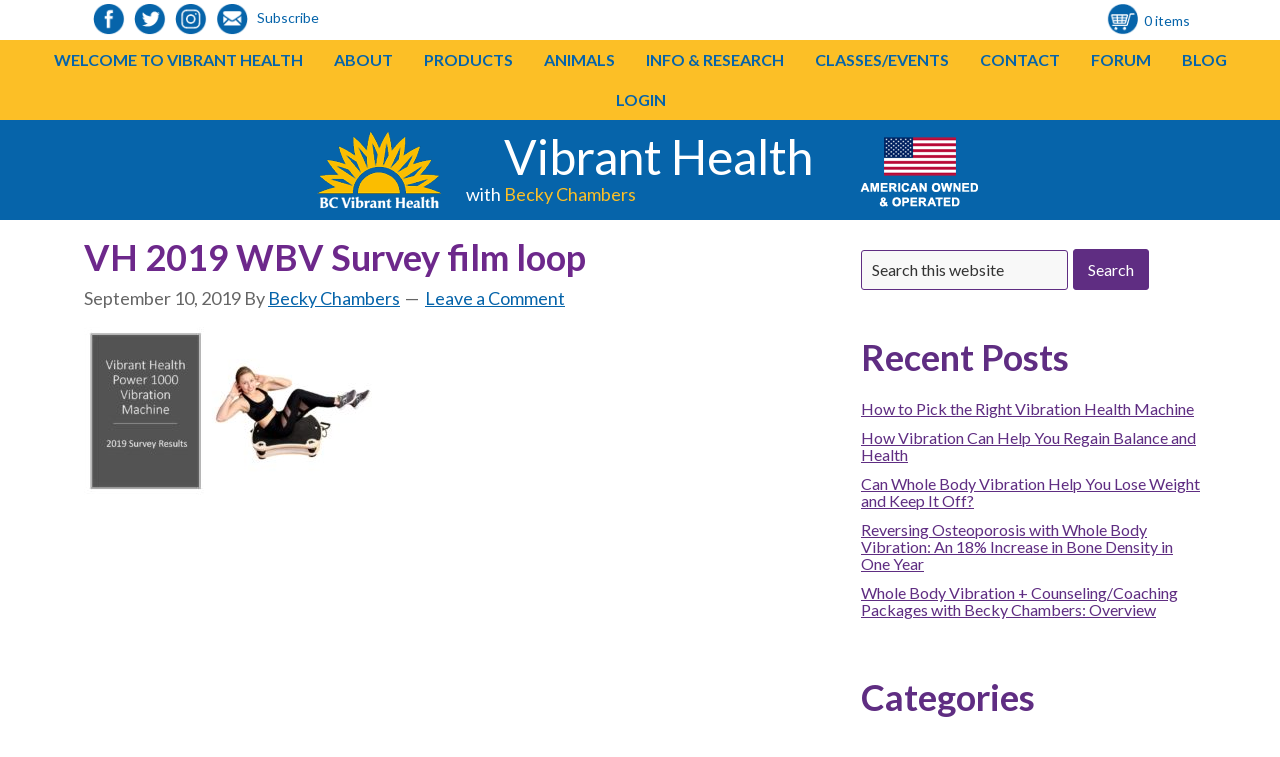

--- FILE ---
content_type: text/html; charset=UTF-8
request_url: https://bcvibranthealth.com/whole-body-vibration/research/vh-2019-wbv-survey-film-loop/
body_size: 22956
content:
<!DOCTYPE html>
<html lang="en-US">
<head >
<meta charset="UTF-8" />
<meta name="viewport" content="width=device-width, initial-scale=1" />
<meta name="viewport" content="width=device-width, initial-scale=1.0" id="dynamik-viewport"/>
<meta name='robots' content='index, follow, max-image-preview:large, max-snippet:-1, max-video-preview:-1' />
<!-- Google Tag Manager for WordPress by gtm4wp.com -->
<script data-cfasync="false" data-pagespeed-no-defer>
var gtm4wp_datalayer_name = "dataLayer";
var dataLayer = dataLayer || [];
</script>
<!-- End Google Tag Manager for WordPress by gtm4wp.com --><script>window._wca = window._wca || [];</script>
<!-- This site is optimized with the Yoast SEO plugin v26.8 - https://yoast.com/product/yoast-seo-wordpress/ -->
<title>VH 2019 WBV Survey film loop - BC Vibrant Health</title>
<link rel="canonical" href="https://bcvibranthealth.com/whole-body-vibration/research/vh-2019-wbv-survey-film-loop/" />
<meta property="og:locale" content="en_US" />
<meta property="og:type" content="article" />
<meta property="og:title" content="VH 2019 WBV Survey film loop - BC Vibrant Health" />
<meta property="og:url" content="https://bcvibranthealth.com/whole-body-vibration/research/vh-2019-wbv-survey-film-loop/" />
<meta property="og:site_name" content="BC Vibrant Health" />
<meta name="twitter:card" content="summary_large_image" />
<script type="application/ld+json" class="yoast-schema-graph">{"@context":"https://schema.org","@graph":[{"@type":"WebPage","@id":"https://bcvibranthealth.com/whole-body-vibration/research/vh-2019-wbv-survey-film-loop/","url":"https://bcvibranthealth.com/whole-body-vibration/research/vh-2019-wbv-survey-film-loop/","name":"VH 2019 WBV Survey film loop - BC Vibrant Health","isPartOf":{"@id":"https://bcvibranthealth.com/#website"},"primaryImageOfPage":{"@id":"https://bcvibranthealth.com/whole-body-vibration/research/vh-2019-wbv-survey-film-loop/#primaryimage"},"image":{"@id":"https://bcvibranthealth.com/whole-body-vibration/research/vh-2019-wbv-survey-film-loop/#primaryimage"},"thumbnailUrl":"https://bcvibranthealth.com/wp-content/uploads/2019/09/VH-2019-WBV-Survey-film-loop-pdf.jpg","datePublished":"2019-09-10T10:03:25+00:00","breadcrumb":{"@id":"https://bcvibranthealth.com/whole-body-vibration/research/vh-2019-wbv-survey-film-loop/#breadcrumb"},"inLanguage":"en-US","potentialAction":[{"@type":"ReadAction","target":["https://bcvibranthealth.com/whole-body-vibration/research/vh-2019-wbv-survey-film-loop/"]}]},{"@type":"ImageObject","inLanguage":"en-US","@id":"https://bcvibranthealth.com/whole-body-vibration/research/vh-2019-wbv-survey-film-loop/#primaryimage","url":"https://bcvibranthealth.com/wp-content/uploads/2019/09/VH-2019-WBV-Survey-film-loop-pdf.jpg","contentUrl":"https://bcvibranthealth.com/wp-content/uploads/2019/09/VH-2019-WBV-Survey-film-loop-pdf.jpg"},{"@type":"BreadcrumbList","@id":"https://bcvibranthealth.com/whole-body-vibration/research/vh-2019-wbv-survey-film-loop/#breadcrumb","itemListElement":[{"@type":"ListItem","position":1,"name":"Home","item":"https://bcvibranthealth.com/"},{"@type":"ListItem","position":2,"name":"Whole Body Vibration","item":"https://bcvibranthealth.com/whole-body-vibration/"},{"@type":"ListItem","position":3,"name":"Research","item":"https://bcvibranthealth.com/whole-body-vibration/research/"},{"@type":"ListItem","position":4,"name":"VH 2019 WBV Survey film loop"}]},{"@type":"WebSite","@id":"https://bcvibranthealth.com/#website","url":"https://bcvibranthealth.com/","name":"BC Vibrant Health","description":"Vibrant Health Easily &amp; Naturally","potentialAction":[{"@type":"SearchAction","target":{"@type":"EntryPoint","urlTemplate":"https://bcvibranthealth.com/?s={search_term_string}"},"query-input":{"@type":"PropertyValueSpecification","valueRequired":true,"valueName":"search_term_string"}}],"inLanguage":"en-US"}]}</script>
<!-- / Yoast SEO plugin. -->
<link rel='dns-prefetch' href='//stats.wp.com' />
<link rel='dns-prefetch' href='//fonts.googleapis.com' />
<link rel='dns-prefetch' href='//v0.wordpress.com' />
<link rel='dns-prefetch' href='//widgets.wp.com' />
<link href='https://fonts.gstatic.com' crossorigin rel='preconnect' />
<link rel="alternate" type="application/rss+xml" title="BC Vibrant Health &raquo; Feed" href="https://bcvibranthealth.com/feed/" />
<link rel="alternate" type="application/rss+xml" title="BC Vibrant Health &raquo; Comments Feed" href="https://bcvibranthealth.com/comments/feed/" />
<link rel="alternate" type="application/rss+xml" title="BC Vibrant Health &raquo; VH 2019 WBV Survey film loop Comments Feed" href="https://bcvibranthealth.com/whole-body-vibration/research/vh-2019-wbv-survey-film-loop/feed/" />
<link rel="alternate" title="oEmbed (JSON)" type="application/json+oembed" href="https://bcvibranthealth.com/wp-json/oembed/1.0/embed?url=https%3A%2F%2Fbcvibranthealth.com%2Fwhole-body-vibration%2Fresearch%2Fvh-2019-wbv-survey-film-loop%2F" />
<link rel="alternate" title="oEmbed (XML)" type="text/xml+oembed" href="https://bcvibranthealth.com/wp-json/oembed/1.0/embed?url=https%3A%2F%2Fbcvibranthealth.com%2Fwhole-body-vibration%2Fresearch%2Fvh-2019-wbv-survey-film-loop%2F&#038;format=xml" />
<link rel="preload" href="https://bcvibranthealth.com/wp-content/plugins/bb-plugin/fonts/fontawesome/5.15.4/webfonts/fa-solid-900.woff2" as="font" type="font/woff2" crossorigin="anonymous">
<style>
.lazyload,
.lazyloading {
max-width: 100%;
}
</style>
<style id='wp-img-auto-sizes-contain-inline-css' type='text/css'>
img:is([sizes=auto i],[sizes^="auto," i]){contain-intrinsic-size:3000px 1500px}
/*# sourceURL=wp-img-auto-sizes-contain-inline-css */
</style>
<!-- <link rel='stylesheet' id='mp-theme-css' href='https://bcvibranthealth.com/wp-content/plugins/memberpress/css/ui/theme.css?ver=1.12.11' type='text/css' media='all' /> -->
<!-- <link rel='stylesheet' id='sbi_styles-css' href='https://bcvibranthealth.com/wp-content/plugins/instagram-feed/css/sbi-styles.min.css?ver=6.10.0' type='text/css' media='all' /> -->
<!-- <link rel='stylesheet' id='dynamik_design_stylesheet-css' href='https://bcvibranthealth.com/wp-content/uploads/dynamik-gen/theme/dynamik.css?ver=1748005723' type='text/css' media='all' /> -->
<!-- <link rel='stylesheet' id='dynamik_custom_stylesheet-css' href='https://bcvibranthealth.com/wp-content/uploads/dynamik-gen/theme/dynamik-custom.css?ver=1748005723' type='text/css' media='all' /> -->
<!-- <link rel='stylesheet' id='font-awesome-5-css' href='https://bcvibranthealth.com/wp-content/plugins/bb-plugin/fonts/fontawesome/5.15.4/css/all.min.css?ver=2.10.0.5' type='text/css' media='all' /> -->
<!-- <link rel='stylesheet' id='font-awesome-css' href='https://bcvibranthealth.com/wp-content/plugins/bb-plugin/fonts/fontawesome/5.15.4/css/v4-shims.min.css?ver=2.10.0.5' type='text/css' media='all' /> -->
<!-- <link rel='stylesheet' id='awsm-ead-public-css' href='https://bcvibranthealth.com/wp-content/plugins/embed-any-document/css/embed-public.min.css?ver=2.7.12' type='text/css' media='all' /> -->
<!-- <link rel='stylesheet' id='cptch_stylesheet-css' href='https://bcvibranthealth.com/wp-content/plugins/captcha-pro/css/front_end_style.css?ver=pro-5.2.7' type='text/css' media='all' /> -->
<!-- <link rel='stylesheet' id='dashicons-css' href='https://bcvibranthealth.com/wp-includes/css/dashicons.min.css?ver=6.9' type='text/css' media='all' /> -->
<!-- <link rel='stylesheet' id='cptch_mobile_style-css' href='https://bcvibranthealth.com/wp-content/plugins/captcha-pro/css/mobile_style.css?ver=pro-5.2.7' type='text/css' media='all' /> -->
<!-- <link rel='stylesheet' id='responsive-lightbox-swipebox-css' href='https://bcvibranthealth.com/wp-content/plugins/responsive-lightbox/assets/swipebox/swipebox.min.css?ver=1.5.2' type='text/css' media='all' /> -->
<!-- <link rel='stylesheet' id='woocommerce-layout-css' href='https://bcvibranthealth.com/wp-content/plugins/woocommerce/assets/css/woocommerce-layout.css?ver=10.4.3' type='text/css' media='all' /> -->
<link rel="stylesheet" type="text/css" href="//bcvibranthealth.com/wp-content/cache/wpfc-minified/kxvniqqu/9jtaf.css" media="all"/>
<style id='woocommerce-layout-inline-css' type='text/css'>
.infinite-scroll .woocommerce-pagination {
display: none;
}
/*# sourceURL=woocommerce-layout-inline-css */
</style>
<!-- <link rel='stylesheet' id='woocommerce-smallscreen-css' href='https://bcvibranthealth.com/wp-content/plugins/woocommerce/assets/css/woocommerce-smallscreen.css?ver=10.4.3' type='text/css' media='only screen and (max-width: 768px)' /> -->
<link rel="stylesheet" type="text/css" href="//bcvibranthealth.com/wp-content/cache/wpfc-minified/md06i0y0/9joyd.css" media="only screen and (max-width: 768px)"/>
<!-- <link rel='stylesheet' id='woocommerce-general-css' href='https://bcvibranthealth.com/wp-content/plugins/woocommerce/assets/css/woocommerce.css?ver=10.4.3' type='text/css' media='all' /> -->
<link rel="stylesheet" type="text/css" href="//bcvibranthealth.com/wp-content/cache/wpfc-minified/6jy9u920/9joyd.css" media="all"/>
<style id='woocommerce-inline-inline-css' type='text/css'>
.woocommerce form .form-row .required { visibility: visible; }
/*# sourceURL=woocommerce-inline-inline-css */
</style>
<!-- <link rel='stylesheet' id='affwp-forms-css' href='https://bcvibranthealth.com/wp-content/plugins/affiliate-wp/assets/css/forms.min.css?ver=2.30.2' type='text/css' media='all' /> -->
<!-- <link rel='stylesheet' id='bbhf-style-css' href='https://bcvibranthealth.com/wp-content/plugins/bb-header-footer/assets/css/bb-header-footer.css?ver=1.2.5' type='text/css' media='all' /> -->
<!-- <link rel='stylesheet' id='fl-builder-layout-3940-css' href='https://bcvibranthealth.com/wp-content/uploads/bb-plugin/cache/3940-layout.css?ver=6095cfbaec2d4c6527a0101553e521f1' type='text/css' media='all' /> -->
<!-- <link rel='stylesheet' id='fl-builder-layout-4069-css' href='https://bcvibranthealth.com/wp-content/uploads/bb-plugin/cache/4069-layout-partial.css?ver=5206fd9060fcbea4cafdf95cbfa637c7' type='text/css' media='all' /> -->
<!-- <link rel='stylesheet' id='jquery-ui-style-css' href='https://bcvibranthealth.com/wp-content/plugins/booster-plus-for-woocommerce/includes/css/jquery-ui.css?ver=1769026698' type='text/css' media='all' /> -->
<!-- <link rel='stylesheet' id='wcj-timepicker-style-css' href='https://bcvibranthealth.com/wp-content/plugins/booster-plus-for-woocommerce/includes/lib/timepicker/jquery.timepicker.min.css?ver=7.5.0' type='text/css' media='all' /> -->
<!-- <link rel='stylesheet' id='if-menu-site-css-css' href='https://bcvibranthealth.com/wp-content/plugins/if-menu/assets/if-menu-site.css?ver=6.9' type='text/css' media='all' /> -->
<link rel="stylesheet" type="text/css" href="//bcvibranthealth.com/wp-content/cache/wpfc-minified/jo966pf3/9joyp.css" media="all"/>
<link rel='stylesheet' id='dynamik_enqueued_google_fonts-css' href='//fonts.googleapis.com/css?family=Lato%3Aital%2Cwght%40%3B0%2C300%3B1%2C300%3B0%2C400%3B1%2C400%3B0%2C700%3B1%2C700%3B0%2C900%3B1%2C900&#038;display=auto&#038;ver=2.6.9.95' type='text/css' media='all' />
<!-- <link rel='stylesheet' id='wpforo-widgets-css' href='https://bcvibranthealth.com/wp-content/plugins/wpforo/themes/2022/widgets.css?ver=2.4.13' type='text/css' media='all' /> -->
<!-- <link rel='stylesheet' id='wpforo-dynamic-style-css' href='https://bcvibranthealth.com/wp-content/uploads/wpforo/assets/colors.css?ver=2.4.13.a5584ad99baa1460b6084468f1b02934' type='text/css' media='all' /> -->
<link rel="stylesheet" type="text/css" href="//bcvibranthealth.com/wp-content/cache/wpfc-minified/mlcrn2wo/9joyd.css" media="all"/>
<link rel='stylesheet' id='fl-builder-google-fonts-72eb64efc25e308fe3127d0ef90a0d16-css' href='//fonts.googleapis.com/css?family=Lato%3A700&#038;ver=6.9' type='text/css' media='all' />
<!--n2css--><!--n2js--><script type="text/javascript" src="https://bcvibranthealth.com/wp-includes/js/jquery/jquery.min.js?ver=3.7.1" id="jquery-core-js"></script>
<script type="text/javascript" src="https://bcvibranthealth.com/wp-includes/js/jquery/jquery-migrate.min.js?ver=3.4.1" id="jquery-migrate-js"></script>
<script type="text/javascript" src="https://bcvibranthealth.com/wp-content/plugins/responsive-lightbox/assets/dompurify/purify.min.js?ver=3.3.1" id="dompurify-js"></script>
<script type="text/javascript" id="responsive-lightbox-sanitizer-js-before">
/* <![CDATA[ */
window.RLG = window.RLG || {}; window.RLG.sanitizeAllowedHosts = ["youtube.com","www.youtube.com","youtu.be","vimeo.com","player.vimeo.com"];
//# sourceURL=responsive-lightbox-sanitizer-js-before
/* ]]> */
</script>
<script type="text/javascript" src="https://bcvibranthealth.com/wp-content/plugins/responsive-lightbox/js/sanitizer.js?ver=2.6.1" id="responsive-lightbox-sanitizer-js"></script>
<script type="text/javascript" src="https://bcvibranthealth.com/wp-content/plugins/responsive-lightbox/assets/swipebox/jquery.swipebox.min.js?ver=1.5.2" id="responsive-lightbox-swipebox-js"></script>
<script type="text/javascript" src="https://bcvibranthealth.com/wp-includes/js/underscore.min.js?ver=1.13.7" id="underscore-js"></script>
<script type="text/javascript" src="https://bcvibranthealth.com/wp-content/plugins/responsive-lightbox/assets/infinitescroll/infinite-scroll.pkgd.min.js?ver=4.0.1" id="responsive-lightbox-infinite-scroll-js"></script>
<script type="text/javascript" id="responsive-lightbox-js-before">
/* <![CDATA[ */
var rlArgs = {"script":"swipebox","selector":"lightbox","customEvents":"","activeGalleries":true,"animation":true,"hideCloseButtonOnMobile":false,"removeBarsOnMobile":false,"hideBars":true,"hideBarsDelay":5000,"videoMaxWidth":1080,"useSVG":true,"loopAtEnd":false,"woocommerce_gallery":false,"ajaxurl":"https:\/\/bcvibranthealth.com\/wp-admin\/admin-ajax.php","nonce":"6fa69403fb","preview":false,"postId":3187,"scriptExtension":false};
//# sourceURL=responsive-lightbox-js-before
/* ]]> */
</script>
<script type="text/javascript" src="https://bcvibranthealth.com/wp-content/plugins/responsive-lightbox/js/front.js?ver=2.6.1" id="responsive-lightbox-js"></script>
<script type="text/javascript" src="//bcvibranthealth.com/wp-content/plugins/revslider/sr6/assets/js/rbtools.min.js?ver=6.7.18" async id="tp-tools-js"></script>
<script type="text/javascript" src="//bcvibranthealth.com/wp-content/plugins/revslider/sr6/assets/js/rs6.min.js?ver=6.7.18" async id="revmin-js"></script>
<script type="text/javascript" src="https://bcvibranthealth.com/wp-content/plugins/woocommerce/assets/js/jquery-blockui/jquery.blockUI.min.js?ver=2.7.0-wc.10.4.3" id="wc-jquery-blockui-js" defer="defer" data-wp-strategy="defer"></script>
<script type="text/javascript" id="wc-add-to-cart-js-extra">
/* <![CDATA[ */
var wc_add_to_cart_params = {"ajax_url":"/wp-admin/admin-ajax.php","wc_ajax_url":"/?wc-ajax=%%endpoint%%","i18n_view_cart":"View cart","cart_url":"https://bcvibranthealth.com/cart/","is_cart":"","cart_redirect_after_add":"no"};
//# sourceURL=wc-add-to-cart-js-extra
/* ]]> */
</script>
<script type="text/javascript" src="https://bcvibranthealth.com/wp-content/plugins/woocommerce/assets/js/frontend/add-to-cart.min.js?ver=10.4.3" id="wc-add-to-cart-js" defer="defer" data-wp-strategy="defer"></script>
<script type="text/javascript" src="https://bcvibranthealth.com/wp-content/plugins/woocommerce/assets/js/js-cookie/js.cookie.min.js?ver=2.1.4-wc.10.4.3" id="wc-js-cookie-js" defer="defer" data-wp-strategy="defer"></script>
<script type="text/javascript" id="woocommerce-js-extra">
/* <![CDATA[ */
var woocommerce_params = {"ajax_url":"/wp-admin/admin-ajax.php","wc_ajax_url":"/?wc-ajax=%%endpoint%%","i18n_password_show":"Show password","i18n_password_hide":"Hide password"};
//# sourceURL=woocommerce-js-extra
/* ]]> */
</script>
<script type="text/javascript" src="https://bcvibranthealth.com/wp-content/plugins/woocommerce/assets/js/frontend/woocommerce.min.js?ver=10.4.3" id="woocommerce-js" defer="defer" data-wp-strategy="defer"></script>
<script type="text/javascript" src="https://bcvibranthealth.com/wp-content/plugins/woocommerce/assets/js/jquery-cookie/jquery.cookie.min.js?ver=1.4.1-wc.10.4.3" id="wc-jquery-cookie-js" data-wp-strategy="defer"></script>
<script type="text/javascript" id="jquery-cookie-js-extra">
/* <![CDATA[ */
var affwp_scripts = {"ajaxurl":"https://bcvibranthealth.com/wp-admin/admin-ajax.php"};
//# sourceURL=jquery-cookie-js-extra
/* ]]> */
</script>
<script type="text/javascript" id="affwp-tracking-js-extra">
/* <![CDATA[ */
var affwp_debug_vars = {"integrations":{"memberpress":"MemberPress","woocommerce":"WooCommerce"},"version":"2.30.2","currency":"USD","ref_cookie":"affwp_ref","visit_cookie":"affwp_ref_visit_id","campaign_cookie":"affwp_campaign"};
//# sourceURL=affwp-tracking-js-extra
/* ]]> */
</script>
<script type="text/javascript" src="https://bcvibranthealth.com/wp-content/plugins/affiliate-wp/assets/js/tracking.min.js?ver=2.30.2" id="affwp-tracking-js"></script>
<script type="text/javascript" src="https://stats.wp.com/s-202604.js" id="woocommerce-analytics-js" defer="defer" data-wp-strategy="defer"></script>
<script type="text/javascript" src="https://bcvibranthealth.com/wp-includes/js/dist/hooks.min.js?ver=dd5603f07f9220ed27f1" id="wp-hooks-js"></script>
<script type="text/javascript" id="wpm-js-extra">
/* <![CDATA[ */
var wpm = {"ajax_url":"https://bcvibranthealth.com/wp-admin/admin-ajax.php","root":"https://bcvibranthealth.com/wp-json/","nonce_wp_rest":"f1e8e5f2f2","nonce_ajax":"d14b9d6a74"};
//# sourceURL=wpm-js-extra
/* ]]> */
</script>
<script type="text/javascript" src="https://bcvibranthealth.com/wp-content/plugins/woocommerce-google-adwords-conversion-tracking-tag/js/public/free/wpm-public.p1.min.js?ver=1.54.1" id="wpm-js"></script>
<link rel="https://api.w.org/" href="https://bcvibranthealth.com/wp-json/" /><link rel="alternate" title="JSON" type="application/json" href="https://bcvibranthealth.com/wp-json/wp/v2/media/3187" /><link rel="EditURI" type="application/rsd+xml" title="RSD" href="https://bcvibranthealth.com/xmlrpc.php?rsd" />
<meta name="generator" content="WordPress 6.9" />
<meta name="generator" content="WooCommerce 10.4.3" />
<link rel='shortlink' href='https://wp.me/a87uda-Pp' />
<script type="text/javascript">
var AFFWP = AFFWP || {};
AFFWP.referral_var = 'ref';
AFFWP.expiration = 30;
AFFWP.debug = 0;
AFFWP.referral_credit_last = 1;
</script>
<link rel="stylesheet" href="https://use.fontawesome.com/releases/v5.8.1/css/all.css" integrity="sha384-50oBUHEmvpQ+1lW4y57PTFmhCaXp0ML5d60M1M7uH2+nqUivzIebhndOJK28anvf" crossorigin="anonymous">	<style>img#wpstats{display:none}</style>
<!-- Google Tag Manager for WordPress by gtm4wp.com -->
<!-- GTM Container placement set to footer -->
<script data-cfasync="false" data-pagespeed-no-defer>
var dataLayer_content = {"pagePostType":"attachment","pagePostType2":"single-attachment","pagePostAuthor":"Becky Chambers"};
dataLayer.push( dataLayer_content );
</script>
<script data-cfasync="false" data-pagespeed-no-defer>
(function(w,d,s,l,i){w[l]=w[l]||[];w[l].push({'gtm.start':
new Date().getTime(),event:'gtm.js'});var f=d.getElementsByTagName(s)[0],
j=d.createElement(s),dl=l!='dataLayer'?'&l='+l:'';j.async=true;j.src=
'//www.googletagmanager.com/gtm.js?id='+i+dl;f.parentNode.insertBefore(j,f);
})(window,document,'script','dataLayer','GTM-WTFJJ4B');
</script>
<!-- End Google Tag Manager for WordPress by gtm4wp.com -->		<script>
document.documentElement.className = document.documentElement.className.replace('no-js', 'js');
</script>
<style>
.no-js img.lazyload {
display: none;
}
figure.wp-block-image img.lazyloading {
min-width: 150px;
}
.lazyload,
.lazyloading {
--smush-placeholder-width: 100px;
--smush-placeholder-aspect-ratio: 1/1;
width: var(--smush-image-width, var(--smush-placeholder-width)) !important;
aspect-ratio: var(--smush-image-aspect-ratio, var(--smush-placeholder-aspect-ratio)) !important;
}
.lazyload, .lazyloading {
opacity: 0;
}
.lazyloaded {
opacity: 1;
transition: opacity 400ms;
transition-delay: 0ms;
}
</style>
<link rel="icon" href="https://bcvibranthealth.com/wp-content/uploads/dynamik-gen/theme/images/favicon.png" />
<meta name="google-site-verification" content="oVSEznP7K6wEMJuQT7dL8Hv5lV-DrLXLB6BvjjtR5xQ" />
<!-- Global site tag (gtag.js) - Google Analytics -->
<script async src="https://www.googletagmanager.com/gtag/js?id=UA-144551205-1"></script>
<script>
window.dataLayer = window.dataLayer || [];
function gtag(){dataLayer.push(arguments);}
gtag('js', new Date());
gtag('config', 'UA-144551205-1');
</script>	<noscript><style>.woocommerce-product-gallery{ opacity: 1 !important; }</style></noscript>
<!-- START Pixel Manager for WooCommerce -->
<script>
window.wpmDataLayer = window.wpmDataLayer || {};
window.wpmDataLayer = Object.assign(window.wpmDataLayer, {"cart":{},"cart_item_keys":{},"version":{"number":"1.54.1","pro":false,"eligible_for_updates":false,"distro":"fms","beta":false,"show":true},"pixels":{"google":{"linker":{"settings":null},"user_id":false,"ads":{"conversion_ids":{"AW-396533386":"EOUzCMOvwv4BEIq9ir0B"},"dynamic_remarketing":{"status":true,"id_type":"post_id","send_events_with_parent_ids":true},"google_business_vertical":"retail","phone_conversion_number":"","phone_conversion_label":""},"tag_id":"AW-396533386","tag_id_suppressed":[],"tag_gateway":{"measurement_path":""},"tcf_support":false,"consent_mode":{"is_active":false,"wait_for_update":500,"ads_data_redaction":false,"url_passthrough":true}}},"shop":{"list_name":"Page | VH 2019 WBV Survey film loop","list_id":"page_vh-2019-wbv-survey-film-loop","page_type":"page","currency":"USD","selectors":{"addToCart":[],"beginCheckout":[]},"order_duplication_prevention":true,"view_item_list_trigger":{"test_mode":false,"background_color":"green","opacity":0.5,"repeat":true,"timeout":1000,"threshold":0.8000000000000000444089209850062616169452667236328125},"variations_output":true,"session_active":false},"page":{"id":3187,"title":"VH 2019 WBV Survey film loop","type":"attachment","categories":[],"parent":{"id":215,"title":"Research","type":"page","categories":[]}},"general":{"user_logged_in":false,"scroll_tracking_thresholds":[],"page_id":3187,"exclude_domains":[],"server_2_server":{"active":false,"user_agent_exclude_patterns":[],"ip_exclude_list":[],"pageview_event_s2s":{"is_active":false,"pixels":[]}},"consent_management":{"explicit_consent":false},"lazy_load_pmw":false,"chunk_base_path":"https://bcvibranthealth.com/wp-content/plugins/woocommerce-google-adwords-conversion-tracking-tag/js/public/free/","modules":{"load_deprecated_functions":true}}});
</script>
<!-- END Pixel Manager for WooCommerce -->
<style type="text/css" id="branda-admin-bar-logo">
body #wpadminbar #wp-admin-bar-wp-logo > .ab-item {
background-image: url(https://bcvibranthealth.com/wp-content/uploads/2019/09/VH-2019-WBV-Survey-film-loop-pdf-150x84.jpg);
background-repeat: no-repeat;
background-position: 50%;
background-size: 80%;
}
body #wpadminbar #wp-admin-bar-wp-logo > .ab-item .ab-icon:before {
content: " ";
}
</style>
<meta name="generator" content="Powered by Slider Revolution 6.7.18 - responsive, Mobile-Friendly Slider Plugin for WordPress with comfortable drag and drop interface." />
<script>function setREVStartSize(e){
//window.requestAnimationFrame(function() {
window.RSIW = window.RSIW===undefined ? window.innerWidth : window.RSIW;
window.RSIH = window.RSIH===undefined ? window.innerHeight : window.RSIH;
try {
var pw = document.getElementById(e.c).parentNode.offsetWidth,
newh;
pw = pw===0 || isNaN(pw) || (e.l=="fullwidth" || e.layout=="fullwidth") ? window.RSIW : pw;
e.tabw = e.tabw===undefined ? 0 : parseInt(e.tabw);
e.thumbw = e.thumbw===undefined ? 0 : parseInt(e.thumbw);
e.tabh = e.tabh===undefined ? 0 : parseInt(e.tabh);
e.thumbh = e.thumbh===undefined ? 0 : parseInt(e.thumbh);
e.tabhide = e.tabhide===undefined ? 0 : parseInt(e.tabhide);
e.thumbhide = e.thumbhide===undefined ? 0 : parseInt(e.thumbhide);
e.mh = e.mh===undefined || e.mh=="" || e.mh==="auto" ? 0 : parseInt(e.mh,0);
if(e.layout==="fullscreen" || e.l==="fullscreen")
newh = Math.max(e.mh,window.RSIH);
else{
e.gw = Array.isArray(e.gw) ? e.gw : [e.gw];
for (var i in e.rl) if (e.gw[i]===undefined || e.gw[i]===0) e.gw[i] = e.gw[i-1];
e.gh = e.el===undefined || e.el==="" || (Array.isArray(e.el) && e.el.length==0)? e.gh : e.el;
e.gh = Array.isArray(e.gh) ? e.gh : [e.gh];
for (var i in e.rl) if (e.gh[i]===undefined || e.gh[i]===0) e.gh[i] = e.gh[i-1];
var nl = new Array(e.rl.length),
ix = 0,
sl;
e.tabw = e.tabhide>=pw ? 0 : e.tabw;
e.thumbw = e.thumbhide>=pw ? 0 : e.thumbw;
e.tabh = e.tabhide>=pw ? 0 : e.tabh;
e.thumbh = e.thumbhide>=pw ? 0 : e.thumbh;
for (var i in e.rl) nl[i] = e.rl[i]<window.RSIW ? 0 : e.rl[i];
sl = nl[0];
for (var i in nl) if (sl>nl[i] && nl[i]>0) { sl = nl[i]; ix=i;}
var m = pw>(e.gw[ix]+e.tabw+e.thumbw) ? 1 : (pw-(e.tabw+e.thumbw)) / (e.gw[ix]);
newh =  (e.gh[ix] * m) + (e.tabh + e.thumbh);
}
var el = document.getElementById(e.c);
if (el!==null && el) el.style.height = newh+"px";
el = document.getElementById(e.c+"_wrapper");
if (el!==null && el) {
el.style.height = newh+"px";
el.style.display = "block";
}
} catch(e){
console.log("Failure at Presize of Slider:" + e)
}
//});
};</script>
<style type="text/css" id="wp-custom-css">
.rpscw-col {width: 100% !important; float: none !important;}
.rpscw-recentposts {border: none !important; text-align: left;}
.rpscw-sidept a {text-align:left !important; margin-bottom: 0 !important;
text-transform: none !important;
line-height: 1.8em !important;
margin-top: 0 !important;
}
.rpscw-sidebar .rpscw-recentpostwrap {
display:block !important;
}
a.no_underline {
text-decoration: none !important;
}
span.special-highlight {
color: #D4721B !important;
}
.equal-height-box h3 {
min-height: 80px;
vertical-align: middle;
}
a:focus {
outline: none;
}		</style>
<!-- <link rel='stylesheet' id='wc-blocks-style-css' href='https://bcvibranthealth.com/wp-content/plugins/woocommerce/assets/client/blocks/wc-blocks.css?ver=wc-10.4.3' type='text/css' media='all' /> -->
<!-- <link rel='stylesheet' id='rs-plugin-settings-css' href='//bcvibranthealth.com/wp-content/plugins/revslider/sr6/assets/css/rs6.css?ver=6.7.18' type='text/css' media='all' /> -->
<link rel="stylesheet" type="text/css" href="//bcvibranthealth.com/wp-content/cache/wpfc-minified/fes7ayuw/9joyd.css" media="all"/>
<style id='rs-plugin-settings-inline-css' type='text/css'>
#rs-demo-id {}
/*# sourceURL=rs-plugin-settings-inline-css */
</style>
</head>
<body class="attachment wp-singular attachment-template-default attachmentid-3187 attachment-pdf wp-theme-genesis wp-child-theme-dynamik-gen theme-genesis fl-builder-2-10-0-5 fl-no-js woocommerce-no-js dhf-header dhf-footer dhf-template-genesis dhf-stylesheet-dynamik-gen metaslider-plugin header-image header-full-width content-sidebar genesis-breadcrumbs-hidden linux safari  feature-top-outside site-fluid override wpf-default wpft- wpf-guest wpfu-group-4 wpf-theme-2022 wpf-is_standalone-0 wpf-boardid-0 is_wpforo_page-0 is_wpforo_url-0 is_wpforo_shortcode_page-0"><div class="site-container"><header class="site-header"><div class="wrap"><div class="fl-builder-content fl-builder-content-3940 fl-builder-template fl-builder-layout-template fl-builder-global-templates-locked" data-post-id="3940" itemscope="itemscope" data-type="header" itemtype="http://schema.org/WPHeader"><div class="fl-row fl-row-full-width fl-row-bg-color fl-node-5eb6187b5021b fl-row-custom-height fl-row-align-center header-top" data-node="5eb6187b5021b">
<div class="fl-row-content-wrap">
<div class="fl-row-content fl-row-fixed-width fl-node-content">
<div class="fl-col-group fl-node-5eb6187b56c31" data-node="5eb6187b56c31">
<div class="fl-col fl-node-5eb6187b56d40 fl-col-bg-color fl-col-has-cols" data-node="5eb6187b56d40">
<div class="fl-col-content fl-node-content">
<div class="fl-col-group fl-node-5eb618d96c2a1 fl-col-group-nested fl-col-group-equal-height fl-col-group-align-center fl-col-group-custom-width" data-node="5eb618d96c2a1">
<div class="fl-col fl-node-5eb618d96c323 fl-col-bg-color fl-col-small fl-col-small-custom-width" data-node="5eb618d96c323">
<div class="fl-col-content fl-node-content"><div id="top-bar-icons" class="fl-module fl-module-html fl-node-5f0edda2d89cf" data-node="5f0edda2d89cf">
<div class="fl-module-content fl-node-content">
<div class="fl-html">
<div class="social-icon-group">
<span class="social-icon">
<a href="https://www.facebook.com/bcvibranthealth" target="_blank" aria-label="link to https://www.facebook.com/bcvibranthealth" rel="noopener">
<img decoding="async" data-src="https://bcvibranthealth.com/wp-content/uploads/2020/07/BCVH-WEB-ICONS-01.png" style="--smush-placeholder-width: 35px; --smush-placeholder-aspect-ratio: 35/35;width:32px;" src="[data-uri]" class="lazyload" />
</a>
</span>
<span class="social-icon">
<a href="https://twitter.com/BeckyChambers22" target="_blank" aria-label="link to https://twitter.com/BeckyChambers22" rel="noopener">
<img decoding="async" data-src="https://bcvibranthealth.com/wp-content/uploads/2020/07/BCVH-WEB-ICONS-02.png" style="--smush-placeholder-width: 35px; --smush-placeholder-aspect-ratio: 35/35;width:32px;" src="[data-uri]" class="lazyload" />
</a>
</span>
<span class="social-icon">
<a href="https://www.instagram.com/bcvibranthealth/" target="_blank" aria-label="link to https://www.instagram.com/bcvibranthealth/" rel="noopener">
<img decoding="async" data-src="https://bcvibranthealth.com/wp-content/uploads/2020/07/BCVH-WEB-ICONS-03.png" style="--smush-placeholder-width: 35px; --smush-placeholder-aspect-ratio: 35/35;width:32px;" src="[data-uri]" class="lazyload" />
</a>
</span>
<span class="social-icon">
<a href="https://visitor.r20.constantcontact.com/d.jsp?llr=o48vmkeab&amp;p=oi&amp;m=1104155439086" target="_blank" aria-label="link to https://visitor.r20.constantcontact.com/d.jsp?llr=o48vmkeab&amp;p=oi&amp;m=1104155439086" rel="noopener">
<img decoding="async" data-src="https://bcvibranthealth.com/wp-content/uploads/2020/07/BCVH-WEB-ICONS-05.png" style="--smush-placeholder-width: 35px; --smush-placeholder-aspect-ratio: 35/35;width:32px;" src="[data-uri]" class="lazyload" />
</a>
</span>
<span class="social-icon">
<a href="https://visitor.r20.constantcontact.com/d.jsp?llr=o48vmkeab&amp;p=oi&amp;m=1104155439086" target="_blank" aria-label="link to https://visitor.r20.constantcontact.com/d.jsp?llr=o48vmkeab&amp;p=oi&amp;m=1104155439086" rel="noopener">
<span class="top-span">Subscribe</span>
</a>
</span>
</div></div>
</div>
</div>
</div>
</div>
<div class="fl-col fl-node-5f29e29649079 fl-col-bg-color fl-col-small fl-col-small-custom-width" data-node="5f29e29649079">
<div class="fl-col-content fl-node-content"></div>
</div>
<div class="fl-col fl-node-5eb618d96c327 fl-col-bg-color fl-col-small fl-col-small-custom-width" data-node="5eb618d96c327">
<div class="fl-col-content fl-node-content"><div id="top-bar-cart" class="fl-module fl-module-html fl-node-5f10f1232e1bc" data-node="5f10f1232e1bc">
<div class="fl-module-content fl-node-content">
<div class="fl-html">
<div><a href="https://bcvibranthealth.com/cart/"><img decoding="async" data-src="https://bcvibranthealth.com/wp-content/uploads/2020/07/BCVH-WEB-ICONS-04.png" style="--smush-placeholder-width: 35px; --smush-placeholder-aspect-ratio: 35/35;width:32px;" src="[data-uri]" class="lazyload" /></a><a class="cart-contents" href="https://bcvibranthealth.com/cart/" title="View your shopping cart"><span>0 items</span></a></div></div>
</div>
</div>
</div>
</div>
</div>
</div>
</div>
</div>
</div>
</div>
</div>
<div class="fl-row fl-row-full-width fl-row-bg-color fl-node-5eb61646c0b85 fl-row-custom-height fl-row-align-center" data-node="5eb61646c0b85">
<div class="fl-row-content-wrap">
<div class="fl-row-content fl-row-full-width fl-node-content">
<div class="fl-col-group fl-node-5eb61646c6c3e" data-node="5eb61646c6c3e">
<div class="fl-col fl-node-5eb61646c6d46 fl-col-bg-color" data-node="5eb61646c6d46">
<div class="fl-col-content fl-node-content"><div class="fl-module fl-module-menu fl-node-5eb6169ce6835 bv-main-menu" data-node="5eb6169ce6835">
<div class="fl-module-content fl-node-content">
<div class="fl-menu fl-menu-responsive-toggle-mobile">
<button class="fl-menu-mobile-toggle hamburger fl-content-ui-button" aria-haspopup="menu" aria-label="Menu"><span class="fl-menu-icon svg-container"><svg version="1.1" class="hamburger-menu" xmlns="http://www.w3.org/2000/svg" xmlns:xlink="http://www.w3.org/1999/xlink" viewBox="0 0 512 512">
<rect class="fl-hamburger-menu-top" width="512" height="102"/>
<rect class="fl-hamburger-menu-middle" y="205" width="512" height="102"/>
<rect class="fl-hamburger-menu-bottom" y="410" width="512" height="102"/>
</svg>
</span></button>	<div class="fl-clear"></div>
<nav role="navigation" aria-label="Menu" itemscope="itemscope" itemtype="https://schema.org/SiteNavigationElement"><ul id="menu-short-menu" class="menu fl-menu-horizontal fl-toggle-arrows"><li id="menu-item-3997" class="menu-item menu-item-type-post_type menu-item-object-page menu-item-home"><a role="menuitem" href="https://bcvibranthealth.com/">Welcome to Vibrant Health</a></li><li id="menu-item-4696" class="menu-item menu-item-type-post_type menu-item-object-page"><a role="menuitem" href="https://bcvibranthealth.com/about/">About</a></li><li id="menu-item-3999" class="menu-item menu-item-type-post_type menu-item-object-page menu-item-has-children fl-has-submenu"><div class="fl-has-submenu-container"><a role="menuitem" href="https://bcvibranthealth.com/products/">Products</a><span role="button" tabindex="0" role="menuitem" aria-label="Products submenu toggle" aria-haspopup="menu" aria-expanded="false" aria-controls="sub-menu-3999" class="fl-menu-toggle fl-content-ui-button"></span></div><ul id="sub-menu-3999" class="sub-menu" role="menu">	<li id="menu-item-4330" class="menu-item menu-item-type-custom menu-item-object-custom"><a role="menuitem" href="https://bcvibranthealth.com/products/#wbv-machines">Machines</a></li>	<li id="menu-item-4338" class="menu-item menu-item-type-custom menu-item-object-custom"><a role="menuitem" href="https://bcvibranthealth.com/products/#deluxe-packages">Deluxe Packages</a></li>	<li id="menu-item-4144" class="menu-item menu-item-type-custom menu-item-object-custom"><a role="menuitem" href="https://bcvibranthealth.com/products/#books">Books</a></li>	<li id="menu-item-4143" class="menu-item menu-item-type-custom menu-item-object-custom"><a role="menuitem" href="https://bcvibranthealth.com/products/#wbv-excercise-poster">Exercise Poster</a></li>	<li id="menu-item-4353" class="menu-item menu-item-type-custom menu-item-object-custom"><a role="menuitem" href="https://bcvibranthealth.com/products/#coaching-counseling">Coaching &#038; Counseling</a></li></ul></li><li id="menu-item-8956" class="menu-item menu-item-type-custom menu-item-object-custom menu-item-has-children fl-has-submenu"><div class="fl-has-submenu-container"><a role="menuitem" href="#">Animals</a><span role="button" tabindex="0" role="menuitem" aria-label="Animals submenu toggle" aria-haspopup="menu" aria-expanded="false" aria-controls="sub-menu-8956" class="fl-menu-toggle fl-content-ui-button"></span></div><ul id="sub-menu-8956" class="sub-menu" role="menu">	<li id="menu-item-8957" class="menu-item menu-item-type-post_type menu-item-object-page"><a role="menuitem" href="https://bcvibranthealth.com/animal-healing/">Animal Healing</a></li>	<li id="menu-item-8959" class="menu-item menu-item-type-post_type menu-item-object-product"><a role="menuitem" href="https://bcvibranthealth.com/product/single-guidance-coaching-sessions-for-animals/">Animal Healing Sessions</a></li>	<li id="menu-item-8958" class="menu-item menu-item-type-post_type menu-item-object-page"><a role="menuitem" href="https://bcvibranthealth.com/products/equivibe/">EquiVibe Plates</a></li>	<li id="menu-item-8960" class="menu-item menu-item-type-custom menu-item-object-custom"><a role="menuitem" target="_blank" href="https://bcvibranthealth.com/product/energy-healing-for-pets/">Book</a></li></ul></li><li id="menu-item-4062" class="mega-menu-remove menu-item menu-item-type-post_type menu-item-object-page menu-item-has-children fl-has-submenu"><div class="fl-has-submenu-container"><a role="menuitem" href="https://bcvibranthealth.com/info-and-research/">Info &#038; Research</a><span role="button" tabindex="0" role="menuitem" aria-label="Info &amp; Research submenu toggle" aria-haspopup="menu" aria-expanded="false" aria-controls="sub-menu-4062" class="fl-menu-toggle fl-content-ui-button"></span></div><ul id="sub-menu-4062" class="sub-menu" role="menu">	<li id="menu-item-4362" class="menu-item menu-item-type-custom menu-item-object-custom"><a role="menuitem" href="https://bcvibranthealth.com/comparing-machines-detail/">Comparing Machines</a></li>	<li id="menu-item-4201" class="menu-item menu-item-type-custom menu-item-object-custom menu-item-has-children fl-has-submenu"><div class="fl-has-submenu-container"><a role="menuitem" href="https://bcvibranthealth.com/info-and-research/#wbv-benefits">WBV Benefits</a><span role="button" tabindex="0" role="menuitem" aria-label="WBV Benefits submenu toggle" aria-haspopup="menu" aria-expanded="false" aria-controls="sub-menu-4201" class="fl-menu-toggle fl-content-ui-button"></span></div>	<ul id="sub-menu-4201" class="sub-menu" role="menu">		<li id="menu-item-5362" class="menu-item menu-item-type-post_type menu-item-object-page"><a role="menuitem" href="https://bcvibranthealth.com/testimonials/">Testimonials</a></li>		<li id="menu-item-4179" class="menu-item menu-item-type-post_type menu-item-object-page"><a role="menuitem" href="https://bcvibranthealth.com/whole-body-vibration/bone-density/">Bone Density</a></li>		<li id="menu-item-4360" class="menu-item menu-item-type-post_type menu-item-object-page"><a role="menuitem" href="https://bcvibranthealth.com/whole-body-vibration/weight-loss/">Weight Loss</a></li>		<li id="menu-item-4189" class="menu-item menu-item-type-post_type menu-item-object-page"><a role="menuitem" href="https://bcvibranthealth.com/whole-body-vibration/muscle-strength-and-flexibility/">Muscle Strength &#038; Flexibility</a></li>		<li id="menu-item-4177" class="menu-item menu-item-type-post_type menu-item-object-page"><a role="menuitem" href="https://bcvibranthealth.com/whole-body-vibration/anti-aging-and-hormonal-effects/">Anti-aging</a></li>		<li id="menu-item-4188" class="menu-item menu-item-type-post_type menu-item-object-page"><a role="menuitem" href="https://bcvibranthealth.com/whole-body-vibration/mood-and-energy-levels/">Mood &#038; Energy</a></li>		<li id="menu-item-4361" class="menu-item menu-item-type-post_type menu-item-object-page"><a role="menuitem" href="https://bcvibranthealth.com/wellness/">Wellness</a></li>		<li id="menu-item-4762" class="menu-item menu-item-type-post_type menu-item-object-page"><a role="menuitem" href="https://bcvibranthealth.com/whole-body-vibration/physical-therapy-medical-rehabilitation/">Pain Relief, Physical Therapy, &#038; Medical Rehabilitation</a></li></ul></li>	<li id="menu-item-4363" class="menu-item menu-item-type-custom menu-item-object-custom menu-item-has-children fl-has-submenu"><div class="fl-has-submenu-container"><a role="menuitem" href="https://bcvibranthealth.com/info-and-research/#research-and-uses">Research &#038; Uses</a><span role="button" tabindex="0" role="menuitem" aria-label="Research &amp; Uses submenu toggle" aria-haspopup="menu" aria-expanded="false" aria-controls="sub-menu-4363" class="fl-menu-toggle fl-content-ui-button"></span></div>	<ul id="sub-menu-4363" class="sub-menu" role="menu">		<li id="menu-item-4178" class="menu-item menu-item-type-post_type menu-item-object-page"><a role="menuitem" href="https://bcvibranthealth.com/whole-body-vibration/background-and-history/">Background &#038; History</a></li>		<li id="menu-item-4191" class="menu-item menu-item-type-post_type menu-item-object-page"><a role="menuitem" href="https://bcvibranthealth.com/whole-body-vibration/research/">Research</a></li>		<li id="menu-item-4181" class="menu-item menu-item-type-post_type menu-item-object-page"><a role="menuitem" href="https://bcvibranthealth.com/whole-body-vibration/corporate-applications/">Corporate Applications</a></li>		<li id="menu-item-4763" class="menu-item menu-item-type-post_type menu-item-object-page"><a role="menuitem" href="https://bcvibranthealth.com/whole-body-vibration/whole-body-vibration-users/">Whole Body Vibration Users</a></li></ul></li>	<li id="menu-item-4192" class="menu-item menu-item-type-custom menu-item-object-custom"><a role="menuitem" href="https://bcvibranthealth.com/info-and-research/#instructional-videos">Videos</a></li>	<li id="menu-item-5371" class="menu-item menu-item-type-custom menu-item-object-custom"><a role="menuitem" target="_blank" href="https://bcvibranthealth.com/wp-content/uploads/2020/09/2020-updated-2019-VH-SURVEY-SUMMARY.pdf">Vibrant Health Survey</a></li>	<li id="menu-item-4180" class="menu-item menu-item-type-post_type menu-item-object-page"><a role="menuitem" href="https://bcvibranthealth.com/info-and-research/contraindications/">Contraindications</a></li></ul></li><li id="menu-item-3711" class="menu-item menu-item-type-post_type menu-item-object-page menu-item-has-children fl-has-submenu"><div class="fl-has-submenu-container"><a role="menuitem" href="https://bcvibranthealth.com/news-and-events/">Classes/Events</a><span role="button" tabindex="0" role="menuitem" aria-label="Classes/Events submenu toggle" aria-haspopup="menu" aria-expanded="false" aria-controls="sub-menu-3711" class="fl-menu-toggle fl-content-ui-button"></span></div><ul id="sub-menu-3711" class="sub-menu" role="menu">	<li id="menu-item-6854" class="menu-item menu-item-type-post_type menu-item-object-page"><a role="menuitem" href="https://bcvibranthealth.com/classes-2/">Classes</a></li>	<li id="menu-item-6994" class="menu-item menu-item-type-post_type menu-item-object-page"><a role="menuitem" href="https://bcvibranthealth.com/beckys-zoom-club-video-replays/">Zoom Class Video Replays</a></li>	<li id="menu-item-8220" class="menu-item menu-item-type-post_type menu-item-object-page"><a role="menuitem" href="https://bcvibranthealth.com/news/">News</a></li></ul></li><li id="menu-item-3709" class="menu-item menu-item-type-post_type menu-item-object-page menu-item-has-children fl-has-submenu"><div class="fl-has-submenu-container"><a role="menuitem" href="https://bcvibranthealth.com/contact/">Contact</a><span role="button" tabindex="0" role="menuitem" aria-label="Contact submenu toggle" aria-haspopup="menu" aria-expanded="false" aria-controls="sub-menu-3709" class="fl-menu-toggle fl-content-ui-button"></span></div><ul id="sub-menu-3709" class="sub-menu" role="menu">	<li id="menu-item-4357" class="menu-item menu-item-type-custom menu-item-object-custom"><a role="menuitem" href="https://bcvibranthealth.com/contact/#contact-us">Contact US</a></li>	<li id="menu-item-4359" class="menu-item menu-item-type-custom menu-item-object-custom"><a role="menuitem" href="https://bcvibranthealth.com/contact/#affiliates">Affiliates</a></li>	<li id="menu-item-5433" class="menu-item menu-item-type-post_type menu-item-object-page"><a role="menuitem" href="https://bcvibranthealth.com/affiliate-area/">Affiliate Area</a></li></ul></li><li id="menu-item-3710" class="mega-menu custom-mega-menu menu-item menu-item-type-post_type menu-item-object-page"><a role="menuitem" href="https://bcvibranthealth.com/community/">Forum</a></li><li id="menu-item-4037" class="menu-item menu-item-type-post_type menu-item-object-page"><a role="menuitem" href="https://bcvibranthealth.com/blog/">Blog</a></li><li id="menu-item-7008" class="menu-item menu-item-type-post_type menu-item-object-page"><a role="menuitem" href="https://bcvibranthealth.com/login/">Login</a></li></ul></nav></div>
</div>
</div>
</div>
</div>
</div>
</div>
</div>
</div>
<div id="header-banner" class="fl-row fl-row-full-width fl-row-bg-color fl-node-5f1f5060bfa39 fl-row-custom-height fl-row-align-center" data-node="5f1f5060bfa39">
<div class="fl-row-content-wrap">
<div class="fl-row-content fl-row-fixed-width fl-node-content">
<div class="fl-col-group fl-node-5f1f5060c4a04 fl-col-group-equal-height fl-col-group-align-center" data-node="5f1f5060c4a04">
<div class="fl-col fl-node-5f1f5060c4ac2 fl-col-bg-color fl-col-small" data-node="5f1f5060c4ac2">
<div class="fl-col-content fl-node-content"><div class="fl-module fl-module-photo fl-node-5f1f50b75516c" data-node="5f1f50b75516c">
<div class="fl-module-content fl-node-content">
<div role="figure" class="fl-photo fl-photo-align-center" itemscope itemtype="https://schema.org/ImageObject">
<div class="fl-photo-content fl-photo-img-png">
<a href="https://bcvibranthealth.com/" target="_self" itemprop="url">
<img decoding="async" class="fl-photo-img wp-image-4687 size-full lazyload" data-src="https://bcvibranthealth.com/wp-content/uploads/2020/05/bcvibranthealth-logo.png" alt="bcvibranthealth-logo" height="80" width="128" title="bcvibranthealth-logo"  itemprop="image" src="[data-uri]" style="--smush-placeholder-width: 128px; --smush-placeholder-aspect-ratio: 128/80;" />
</a>
</div>
</div>
</div>
</div>
</div>
</div>
<div class="fl-col fl-node-5f1f5060c4ac6 fl-col-bg-color" data-node="5f1f5060c4ac6">
<div class="fl-col-content fl-node-content"><div class="fl-module fl-module-heading fl-node-5f1f51b267040" data-node="5f1f51b267040">
<div class="fl-module-content fl-node-content">
<h1 class="fl-heading">
<span class="fl-heading-text">Vibrant Health</span>
</h1>
</div>
</div>
<div class="fl-module fl-module-rich-text fl-node-5f1f525a515c6" data-node="5f1f525a515c6">
<div class="fl-module-content fl-node-content">
<div class="fl-rich-text">
<p>with <span class="orange">Becky Chambers</span></p>
</div>
</div>
</div>
</div>
</div>
<div class="fl-col fl-node-rz48gvnsot2k fl-col-bg-color fl-col-small" data-node="rz48gvnsot2k">
<div class="fl-col-content fl-node-content"><div role="figure" class="fl-module fl-module-photo fl-photo fl-photo-align-center fl-node-rlkqiaxu3zvt" data-node="rlkqiaxu3zvt" itemscope itemtype="https://schema.org/ImageObject">
<div class="fl-photo-content fl-photo-img-png">
<img decoding="async" class="fl-photo-img wp-image-9288 size-full lazyload" data-src="https://bcvibranthealth.com/wp-content/uploads/2025/10/american-owned-and-operated.png" alt="American Flag and white text" height="80" width="130" title="american-owned-and-operated" itemprop="image" src="[data-uri]" style="--smush-placeholder-width: 130px; --smush-placeholder-aspect-ratio: 130/80;" />
</div>
</div>
</div>
</div>
</div>
</div>
</div>
</div>
</div></div></header><div class="site-inner"><div class="content-sidebar-wrap"><main class="content"><article class="post-3187 attachment type-attachment status-inherit entry override" aria-label="VH 2019 WBV Survey film loop"><header class="entry-header"><h1 class="entry-title">VH 2019 WBV Survey film loop</h1>
<p class="entry-meta"><time class="entry-time">September 10, 2019</time> By <span class="entry-author"><a href="https://bcvibranthealth.com/author/becky/" class="entry-author-link" rel="author"><span class="entry-author-name">Becky Chambers</span></a></span> <span class="entry-comments-link"><a href="https://bcvibranthealth.com/whole-body-vibration/research/vh-2019-wbv-survey-film-loop/#respond">Leave a Comment</a></span> </p></header><div class="entry-content"><p class="attachment"><a href='https://bcvibranthealth.com/wp-content/uploads/2019/09/VH-2019-WBV-Survey-film-loop-.pdf'><img decoding="async" width="300" height="169" data-src="https://bcvibranthealth.com/wp-content/uploads/2019/09/VH-2019-WBV-Survey-film-loop-pdf-300x169.jpg" class="attachment-medium size-medium lazyload" alt="" src="[data-uri]" style="--smush-placeholder-width: 300px; --smush-placeholder-aspect-ratio: 300/169;" /></a></p>
</div><footer class="entry-footer"></footer></article><img data-src="https://bcvibranthealth.com/wp-content/themes/dynamik-gen/images/content-filler.png" class="dynamik-content-filler-img lazyload" alt="" src="[data-uri]" style="--smush-placeholder-width: 3000px; --smush-placeholder-aspect-ratio: 3000/1;"></main><aside class="sidebar sidebar-primary widget-area" role="complementary" aria-label="Primary Sidebar"><section id="search-4" class="widget widget_search"><div class="widget-wrap"><form class="search-form" method="get" action="https://bcvibranthealth.com/" role="search"><input class="search-form-input" type="search" name="s" id="searchform-1" placeholder="Search this website"><input class="search-form-submit" type="submit" value="Search"><meta content="https://bcvibranthealth.com/?s={s}"></form></div></section>
<section id="recent-posts-3" class="widget widget_recent_entries"><div class="widget-wrap">
<h4 class="widget-title widgettitle">Recent Posts</h4>
<ul>
<li>
<a href="https://bcvibranthealth.com/how-to-pick-the-right-vibration-health-machine/">How to Pick the Right Vibration Health Machine</a>
</li>
<li>
<a href="https://bcvibranthealth.com/how-vibration-can-help-you-regain-balance-and-health/">How Vibration Can Help You Regain Balance and Health</a>
</li>
<li>
<a href="https://bcvibranthealth.com/can-whole-body-vibration-help-you-lose-weight-and-keep-it-off/">Can Whole Body Vibration Help You Lose Weight and Keep It Off?</a>
</li>
<li>
<a href="https://bcvibranthealth.com/reversing-osteoporosis-naturally-lisas-story/">Reversing Osteoporosis with Whole Body Vibration: An 18% Increase in Bone Density in One Year</a>
</li>
<li>
<a href="https://bcvibranthealth.com/whole-body-vibration-counseling-coaching-packages-with-becky-chambers-overview/">Whole Body Vibration + Counseling/Coaching Packages with Becky Chambers: Overview</a>
</li>
</ul>
</div></section>
<section id="categories-3" class="widget widget_categories"><div class="widget-wrap"><h4 class="widget-title widgettitle">Categories</h4>
<ul>
<li class="cat-item cat-item-37"><a href="https://bcvibranthealth.com/category/thebtgaworkbook/">Beyond the Great Abyss: The Workbook</a>
</li>
<li class="cat-item cat-item-243"><a href="https://bcvibranthealth.com/category/success-with-whole-body-vibration/">Success with Whole Body Vibration</a>
</li>
<li class="cat-item cat-item-1"><a href="https://bcvibranthealth.com/category/uncategorized/">Uncategorized</a>
</li>
<li class="cat-item cat-item-277"><a href="https://bcvibranthealth.com/category/usa-tour-2017/">USA Tour 2017</a>
</li>
<li class="cat-item cat-item-390"><a href="https://bcvibranthealth.com/category/wbv-coaching-counseling-packages-with-becky-chambers/">WBV + Coaching/Counseling Packages</a>
</li>
<li class="cat-item cat-item-112"><a href="https://bcvibranthealth.com/category/whole-body-vibration-blog/">Whole Body Vibration</a>
</li>
<li class="cat-item cat-item-340"><a href="https://bcvibranthealth.com/category/whole-body-vibration-for-seniors/">Whole Body Vibration for Seniors</a>
</li>
</ul>
</div></section>
<section id="archives-3" class="widget widget_archive"><div class="widget-wrap"><h4 class="widget-title widgettitle">Archives</h4>
<ul>
<li><a href='https://bcvibranthealth.com/2025/08/'>August 2025</a></li>
<li><a href='https://bcvibranthealth.com/2024/03/'>March 2024</a></li>
<li><a href='https://bcvibranthealth.com/2020/03/'>March 2020</a></li>
<li><a href='https://bcvibranthealth.com/2020/01/'>January 2020</a></li>
<li><a href='https://bcvibranthealth.com/2019/07/'>July 2019</a></li>
<li><a href='https://bcvibranthealth.com/2019/06/'>June 2019</a></li>
<li><a href='https://bcvibranthealth.com/2019/05/'>May 2019</a></li>
<li><a href='https://bcvibranthealth.com/2018/09/'>September 2018</a></li>
<li><a href='https://bcvibranthealth.com/2018/06/'>June 2018</a></li>
<li><a href='https://bcvibranthealth.com/2017/10/'>October 2017</a></li>
<li><a href='https://bcvibranthealth.com/2017/09/'>September 2017</a></li>
<li><a href='https://bcvibranthealth.com/2017/08/'>August 2017</a></li>
<li><a href='https://bcvibranthealth.com/2017/07/'>July 2017</a></li>
<li><a href='https://bcvibranthealth.com/2017/05/'>May 2017</a></li>
<li><a href='https://bcvibranthealth.com/2017/04/'>April 2017</a></li>
<li><a href='https://bcvibranthealth.com/2017/02/'>February 2017</a></li>
<li><a href='https://bcvibranthealth.com/2017/01/'>January 2017</a></li>
<li><a href='https://bcvibranthealth.com/2014/11/'>November 2014</a></li>
<li><a href='https://bcvibranthealth.com/2014/10/'>October 2014</a></li>
<li><a href='https://bcvibranthealth.com/2014/01/'>January 2014</a></li>
<li><a href='https://bcvibranthealth.com/2012/05/'>May 2012</a></li>
<li><a href='https://bcvibranthealth.com/2012/04/'>April 2012</a></li>
<li><a href='https://bcvibranthealth.com/2011/09/'>September 2011</a></li>
<li><a href='https://bcvibranthealth.com/2011/08/'>August 2011</a></li>
<li><a href='https://bcvibranthealth.com/2011/07/'>July 2011</a></li>
<li><a href='https://bcvibranthealth.com/2011/06/'>June 2011</a></li>
<li><a href='https://bcvibranthealth.com/2011/05/'>May 2011</a></li>
</ul>
</div></section>
</aside></div></div><footer class="site-footer"><div class="wrap"><div class='footer-width-fixer'><div class="fl-builder-content fl-builder-content-4069 fl-builder-template fl-builder-layout-template fl-builder-global-templates-locked" data-post-id="4069" itemscope="itemscope" data-type="footer" itemtype="http://schema.org/WPFooter"><div class="fl-row fl-row-full-width fl-row-bg-color fl-node-5f2dc8b12bc27 fl-row-default-height fl-row-align-center" data-node="5f2dc8b12bc27">
<div class="fl-row-content-wrap">
<div class="fl-row-content fl-row-full-width fl-node-content">
<div class="fl-col-group fl-node-5f2dc8b131ec8 fl-col-group-custom-width" data-node="5f2dc8b131ec8">
<div class="fl-col fl-node-5f2dc8b132001 fl-col-bg-color fl-col-small fl-col-small-custom-width" data-node="5f2dc8b132001">
<div class="fl-col-content fl-node-content"><div class="fl-module fl-module-photo fl-node-5f2dc908286ee" data-node="5f2dc908286ee">
<div class="fl-module-content fl-node-content">
<div role="figure" class="fl-photo fl-photo-align-left" itemscope itemtype="https://schema.org/ImageObject">
<div class="fl-photo-content fl-photo-img-jpg">
<img decoding="async" class="fl-photo-img wp-image-5725 size-full lazyload" data-src="https://bcvibranthealth.com/wp-content/uploads/2021/03/sunflower-footer-left.jpg" alt="sunflower-footer-left" height="119" width="310" title="sunflower-footer-left"  itemprop="image" data-srcset="https://bcvibranthealth.com/wp-content/uploads/2021/03/sunflower-footer-left.jpg 310w, https://bcvibranthealth.com/wp-content/uploads/2021/03/sunflower-footer-left-300x115.jpg 300w" data-sizes="(max-width: 310px) 100vw, 310px" src="[data-uri]" style="--smush-placeholder-width: 310px; --smush-placeholder-aspect-ratio: 310/119;" />
</div>
</div>
</div>
</div>
</div>
</div>
<div class="fl-col fl-node-5f2dc8b132008 fl-col-bg-color fl-col-small fl-col-small-custom-width" data-node="5f2dc8b132008">
<div class="fl-col-content fl-node-content"><div class="fl-module fl-module-photo fl-node-5f2dc946106c9" data-node="5f2dc946106c9">
<div class="fl-module-content fl-node-content">
<div role="figure" class="fl-photo fl-photo-align-right" itemscope itemtype="https://schema.org/ImageObject">
<div class="fl-photo-content fl-photo-img-jpg">
<img decoding="async" class="fl-photo-img wp-image-5726 size-full lazyload" data-src="https://bcvibranthealth.com/wp-content/uploads/2021/03/sunflower-footer-right.jpg" alt="sunflower-footer-right" height="119" width="310" title="sunflower-footer-right"  itemprop="image" data-srcset="https://bcvibranthealth.com/wp-content/uploads/2021/03/sunflower-footer-right.jpg 310w, https://bcvibranthealth.com/wp-content/uploads/2021/03/sunflower-footer-right-300x115.jpg 300w" data-sizes="(max-width: 310px) 100vw, 310px" src="[data-uri]" style="--smush-placeholder-width: 310px; --smush-placeholder-aspect-ratio: 310/119;" />
</div>
</div>
</div>
</div>
</div>
</div>
</div>
</div>
</div>
</div>
<div class="fl-row fl-row-full-width fl-row-bg-color fl-node-5ebb8bb5131f8 fl-row-default-height fl-row-align-center" data-node="5ebb8bb5131f8">
<div class="fl-row-content-wrap">
<div class="fl-row-content fl-row-fixed-width fl-node-content">
<div class="fl-col-group fl-node-5ebb8bb517287" data-node="5ebb8bb517287">
<div class="fl-col fl-node-5ebb8bb5173f9 fl-col-bg-color" data-node="5ebb8bb5173f9">
<div class="fl-col-content fl-node-content"><div class="fl-module fl-module-rich-text fl-node-5ebb8bc173b47" data-node="5ebb8bc173b47">
<div class="fl-module-content fl-node-content">
<div class="fl-rich-text">
<p class="footertext" align="center">Becky Chambers | Lexington, MA | Phone: <a href="tel:8774228423">877-422-8423</a> | Email: <a href="mailto:becky@bcvibranthealth.com">becky@bcvibranthealth.com<br />
</a>Copyright © 2026 Vibrant Health. All rights reserved.<br />
<a href="https://bcvibranthealth.com/sitemap/">Sitemap</a> | <a href="https://bcvibranthealth.com/privacy-policy/" rel="”nofollow”">Privacy Policy</a> | <a href="https://bcvibranthealth.com/terms-conditions" rel="”nofollow”">Terms &amp; Conditions</a> | <a href="https://bcvibranthealth.com/shipping-handling">Shipping &amp; Handling</a> | <a href="https://bcvibranthealth.com/disclaimer/">Disclaimer</a></p>
<p align="center"><img decoding="async" class="alignnone size-full wp-image-5602 lazyload" data-src="https://bcvibranthealth.com/wp-content/uploads/2020/05/ada-compliance1.fw_.png" alt="" width="114" height="55" src="[data-uri]" style="--smush-placeholder-width: 114px; --smush-placeholder-aspect-ratio: 114/55;" /></p>
</div>
</div>
</div>
</div>
</div>
</div>
</div>
</div>
</div>
<div class="fl-row fl-row-full-width fl-row-bg-color fl-node-5edc0bbeef4e8 fl-row-default-height fl-row-align-center hide-me" data-node="5edc0bbeef4e8">
<div class="fl-row-content-wrap">
<div class="fl-row-content fl-row-fixed-width fl-node-content">
<div class="fl-col-group fl-node-5edc0bbef24e4" data-node="5edc0bbef24e4">
<div class="fl-col fl-node-5edc0bbef257d fl-col-bg-color" data-node="5edc0bbef257d">
<div class="fl-col-content fl-node-content"></div>
</div>
</div>
</div>
</div>
</div>
</div></div></div></footer></div>
<script>
window.RS_MODULES = window.RS_MODULES || {};
window.RS_MODULES.modules = window.RS_MODULES.modules || {};
window.RS_MODULES.waiting = window.RS_MODULES.waiting || [];
window.RS_MODULES.defered = false;
window.RS_MODULES.moduleWaiting = window.RS_MODULES.moduleWaiting || {};
window.RS_MODULES.type = 'compiled';
</script>
<script type="speculationrules">
{"prefetch":[{"source":"document","where":{"and":[{"href_matches":"/*"},{"not":{"href_matches":["/wp-*.php","/wp-admin/*","/wp-content/uploads/*","/wp-content/*","/wp-content/plugins/*","/wp-content/themes/dynamik-gen/*","/wp-content/themes/genesis/*","/*\\?(.+)"]}},{"not":{"selector_matches":"a[rel~=\"nofollow\"]"}},{"not":{"selector_matches":".no-prefetch, .no-prefetch a"}}]},"eagerness":"conservative"}]}
</script>
<!-- GTM Container placement set to footer -->
<!-- Google Tag Manager (noscript) -->
<noscript><iframe data-src="https://www.googletagmanager.com/ns.html?id=GTM-WTFJJ4B" height="0" width="0" style="display:none;visibility:hidden" aria-hidden="true" src="[data-uri]" class="lazyload" data-load-mode="1"></iframe></noscript>
<!-- End Google Tag Manager (noscript) --><!-- Instagram Feed JS -->
<script type="text/javascript">
var sbiajaxurl = "https://bcvibranthealth.com/wp-admin/admin-ajax.php";
</script>
<script type='text/javascript'>
(function () {
var c = document.body.className;
c = c.replace(/woocommerce-no-js/, 'woocommerce-js');
document.body.className = c;
})();
</script>
<script type="text/javascript" src="https://bcvibranthealth.com/wp-content/plugins/embed-any-document/js/pdfobject.min.js?ver=2.7.12" id="awsm-ead-pdf-object-js"></script>
<script type="text/javascript" id="awsm-ead-public-js-extra">
/* <![CDATA[ */
var eadPublic = [];
//# sourceURL=awsm-ead-public-js-extra
/* ]]> */
</script>
<script type="text/javascript" src="https://bcvibranthealth.com/wp-content/plugins/embed-any-document/js/embed-public.min.js?ver=2.7.12" id="awsm-ead-public-js"></script>
<script type="text/javascript" id="page-scroll-to-id-plugin-script-js-extra">
/* <![CDATA[ */
var mPS2id_params = {"instances":{"mPS2id_instance_0":{"selector":"a[href*='#']:not([href='#'])","autoSelectorMenuLinks":"true","excludeSelector":"a[href^='#tab-'], a[href^='#tabs-'], a[data-toggle]:not([data-toggle='tooltip']), a[data-slide], a[data-vc-tabs], a[data-vc-accordion], a.screen-reader-text.skip-link","scrollSpeed":800,"autoScrollSpeed":"true","scrollEasing":"easeInOutQuint","scrollingEasing":"easeOutQuint","forceScrollEasing":"false","pageEndSmoothScroll":"true","stopScrollOnUserAction":"false","autoCorrectScroll":"false","autoCorrectScrollExtend":"false","layout":"vertical","offset":0,"dummyOffset":"true","highlightSelector":"","clickedClass":"mPS2id-clicked","targetClass":"mPS2id-target","highlightClass":"mPS2id-highlight","forceSingleHighlight":"false","keepHighlightUntilNext":"false","highlightByNextTarget":"false","appendHash":"false","scrollToHash":"true","scrollToHashForAll":"true","scrollToHashDelay":500,"scrollToHashUseElementData":"true","scrollToHashRemoveUrlHash":"false","disablePluginBelow":0,"adminDisplayWidgetsId":"true","adminTinyMCEbuttons":"true","unbindUnrelatedClickEvents":"false","unbindUnrelatedClickEventsSelector":"","normalizeAnchorPointTargets":"false","encodeLinks":"false"}},"total_instances":"1","shortcode_class":"_ps2id"};
//# sourceURL=page-scroll-to-id-plugin-script-js-extra
/* ]]> */
</script>
<script type="text/javascript" src="https://bcvibranthealth.com/wp-content/plugins/page-scroll-to-id/js/page-scroll-to-id.min.js?ver=1.7.9" id="page-scroll-to-id-plugin-script-js"></script>
<script type="text/javascript" src="https://bcvibranthealth.com/wp-content/plugins/bb-header-footer/assets/js/bb-header-footer.js?ver=1.2.5" id="bb-header-footer-js"></script>
<script type="text/javascript" src="https://bcvibranthealth.com/wp-content/uploads/bb-plugin/cache/3940-layout.js?ver=0dc2b100956de68cd0153c0c57608ffc" id="fl-builder-layout-3940-js"></script>
<script type="text/javascript" src="https://bcvibranthealth.com/wp-content/uploads/bb-plugin/cache/4069-layout-partial.js?ver=5206fd9060fcbea4cafdf95cbfa637c7" id="fl-builder-layout-4069-js"></script>
<script type="text/javascript" src="https://bcvibranthealth.com/wp-includes/js/jquery/ui/core.min.js?ver=1.13.3" id="jquery-ui-core-js"></script>
<script type="text/javascript" src="https://bcvibranthealth.com/wp-includes/js/jquery/ui/datepicker.min.js?ver=1.13.3" id="jquery-ui-datepicker-js"></script>
<script type="text/javascript" id="jquery-ui-datepicker-js-after">
/* <![CDATA[ */
jQuery(function(jQuery){jQuery.datepicker.setDefaults({"closeText":"Close","currentText":"Today","monthNames":["January","February","March","April","May","June","July","August","September","October","November","December"],"monthNamesShort":["Jan","Feb","Mar","Apr","May","Jun","Jul","Aug","Sep","Oct","Nov","Dec"],"nextText":"Next","prevText":"Previous","dayNames":["Sunday","Monday","Tuesday","Wednesday","Thursday","Friday","Saturday"],"dayNamesShort":["Sun","Mon","Tue","Wed","Thu","Fri","Sat"],"dayNamesMin":["S","M","T","W","T","F","S"],"dateFormat":"MM d, yy","firstDay":1,"isRTL":false});});
//# sourceURL=jquery-ui-datepicker-js-after
/* ]]> */
</script>
<script type="text/javascript" src="https://bcvibranthealth.com/wp-content/plugins/booster-plus-for-woocommerce/includes/js/wcj-datepicker.js?ver=7.5.0" id="wcj-datepicker-js"></script>
<script type="text/javascript" src="https://bcvibranthealth.com/wp-content/plugins/booster-plus-for-woocommerce/includes/js/wcj-weekpicker.js?ver=7.5.0" id="wcj-weekpicker-js"></script>
<script type="text/javascript" src="https://bcvibranthealth.com/wp-content/plugins/booster-plus-for-woocommerce/includes/lib/timepicker/jquery.timepicker.min.js?ver=7.5.0" id="jquery-ui-timepicker-js"></script>
<script type="text/javascript" src="https://bcvibranthealth.com/wp-content/plugins/booster-plus-for-woocommerce/includes/js/wcj-timepicker.js?ver=7.5.0" id="wcj-timepicker-js"></script>
<script type="text/javascript" src="https://bcvibranthealth.com/wp-content/plugins/duracelltomi-google-tag-manager/dist/js/gtm4wp-form-move-tracker.js?ver=1.22.3" id="gtm4wp-form-move-tracker-js"></script>
<script type="text/javascript" id="wpfront-scroll-top-js-extra">
/* <![CDATA[ */
var wpfront_scroll_top_data = {"data":{"css":"#wpfront-scroll-top-container{position:fixed;cursor:pointer;z-index:9999;border:none;outline:none;background-color:rgba(0,0,0,0);box-shadow:none;outline-style:none;text-decoration:none;opacity:0;display:none;align-items:center;justify-content:center;margin:0;padding:0}#wpfront-scroll-top-container.show{display:flex;opacity:1}#wpfront-scroll-top-container .sr-only{position:absolute;width:1px;height:1px;padding:0;margin:-1px;overflow:hidden;clip:rect(0,0,0,0);white-space:nowrap;border:0}#wpfront-scroll-top-container .text-holder{padding:3px 10px;-webkit-border-radius:3px;border-radius:3px;-webkit-box-shadow:4px 4px 5px 0px rgba(50,50,50,.5);-moz-box-shadow:4px 4px 5px 0px rgba(50,50,50,.5);box-shadow:4px 4px 5px 0px rgba(50,50,50,.5)}#wpfront-scroll-top-container{right:20px;bottom:20px;}#wpfront-scroll-top-container img{width:auto;height:auto;}#wpfront-scroll-top-container .text-holder{color:#ffffff;background-color:#000000;width:auto;height:auto;;}#wpfront-scroll-top-container .text-holder:hover{background-color:#000000;}#wpfront-scroll-top-container i{color:#1f1f1f;}","html":"\u003Cbutton id=\"wpfront-scroll-top-container\" aria-label=\"\" title=\"\" \u003E\u003Ci class=\"fa fa-chevron-circle-up fa-2x\" aria-hidden=\"true\"\u003E\u003C/i\u003E\u003C/button\u003E","data":{"hide_iframe":true,"button_fade_duration":200,"auto_hide":true,"auto_hide_after":4,"scroll_offset":200,"button_opacity":0.6999999999999999555910790149937383830547332763671875,"button_action":"top","button_action_element_selector":"","button_action_container_selector":"html, body","button_action_element_offset":0,"scroll_duration":400}}};
//# sourceURL=wpfront-scroll-top-js-extra
/* ]]> */
</script>
<script type="text/javascript" src="https://bcvibranthealth.com/wp-content/plugins/wpfront-scroll-top/includes/assets/wpfront-scroll-top.min.js?ver=3.0.1.09211" id="wpfront-scroll-top-js" defer="defer" data-wp-strategy="defer"></script>
<script type="text/javascript" src="https://bcvibranthealth.com/wp-includes/js/comment-reply.min.js?ver=6.9" id="comment-reply-js" async="async" data-wp-strategy="async" fetchpriority="low"></script>
<script type="text/javascript" src="https://bcvibranthealth.com/wp-includes/js/hoverIntent.min.js?ver=1.10.2" id="hoverIntent-js"></script>
<script type="text/javascript" src="https://bcvibranthealth.com/wp-content/themes/genesis/lib/js/menu/superfish.min.js?ver=1.7.10" id="superfish-js"></script>
<script type="text/javascript" src="https://bcvibranthealth.com/wp-content/themes/genesis/lib/js/menu/superfish.args.min.js?ver=3.6.1" id="superfish-args-js"></script>
<script type="text/javascript" src="https://bcvibranthealth.com/wp-content/themes/dynamik-gen/lib/js/responsive.js?ver=2.6.9.95" id="responsive-js"></script>
<script type="text/javascript" src="https://bcvibranthealth.com/wp-content/uploads/dynamik-gen/theme/custom-scripts.js?ver=1748005723" id="custom-scripts-js"></script>
<script type="text/javascript" src="https://bcvibranthealth.com/wp-includes/js/dist/vendor/wp-polyfill.min.js?ver=3.15.0" id="wp-polyfill-js"></script>
<script type="text/javascript" src="https://bcvibranthealth.com/wp-content/plugins/jetpack/jetpack_vendor/automattic/woocommerce-analytics/build/woocommerce-analytics-client.js?minify=false&amp;ver=75adc3c1e2933e2c8c6a" id="woocommerce-analytics-client-js" defer="defer" data-wp-strategy="defer"></script>
<script type="text/javascript" src="https://bcvibranthealth.com/wp-content/plugins/woocommerce/assets/js/sourcebuster/sourcebuster.min.js?ver=10.4.3" id="sourcebuster-js-js"></script>
<script type="text/javascript" id="wc-order-attribution-js-extra">
/* <![CDATA[ */
var wc_order_attribution = {"params":{"lifetime":1.0000000000000000818030539140313095458623138256371021270751953125e-5,"session":30,"base64":false,"ajaxurl":"https://bcvibranthealth.com/wp-admin/admin-ajax.php","prefix":"wc_order_attribution_","allowTracking":true},"fields":{"source_type":"current.typ","referrer":"current_add.rf","utm_campaign":"current.cmp","utm_source":"current.src","utm_medium":"current.mdm","utm_content":"current.cnt","utm_id":"current.id","utm_term":"current.trm","utm_source_platform":"current.plt","utm_creative_format":"current.fmt","utm_marketing_tactic":"current.tct","session_entry":"current_add.ep","session_start_time":"current_add.fd","session_pages":"session.pgs","session_count":"udata.vst","user_agent":"udata.uag"}};
//# sourceURL=wc-order-attribution-js-extra
/* ]]> */
</script>
<script type="text/javascript" src="https://bcvibranthealth.com/wp-content/plugins/woocommerce/assets/js/frontend/order-attribution.min.js?ver=10.4.3" id="wc-order-attribution-js"></script>
<script type="text/javascript" id="smush-lazy-load-js-before">
/* <![CDATA[ */
var smushLazyLoadOptions = {"autoResizingEnabled":false,"autoResizeOptions":{"precision":5,"skipAutoWidth":true}};
//# sourceURL=smush-lazy-load-js-before
/* ]]> */
</script>
<script type="text/javascript" src="https://bcvibranthealth.com/wp-content/plugins/wp-smushit/app/assets/js/smush-lazy-load.min.js?ver=3.23.2" id="smush-lazy-load-js"></script>
<script type="text/javascript" id="wpcev-frontend-js-extra">
/* <![CDATA[ */
var wpcev_vars = {"new_tab":"yes"};
//# sourceURL=wpcev-frontend-js-extra
/* ]]> */
</script>
<script type="text/javascript" src="https://bcvibranthealth.com/wp-content/plugins/wpc-external-variations/assets/js/frontend.js?ver=1.0.7" id="wpcev-frontend-js"></script>
<script type="text/javascript" id="jetpack-stats-js-before">
/* <![CDATA[ */
_stq = window._stq || [];
_stq.push([ "view", {"v":"ext","blog":"119995120","post":"3187","tz":"-5","srv":"bcvibranthealth.com","j":"1:15.4"} ]);
_stq.push([ "clickTrackerInit", "119995120", "3187" ]);
//# sourceURL=jetpack-stats-js-before
/* ]]> */
</script>
<script type="text/javascript" src="https://stats.wp.com/e-202604.js" id="jetpack-stats-js" defer="defer" data-wp-strategy="defer"></script>
<div class="ps2id-dummy-offset-wrapper" style="overflow:hidden;height:0;visibility:hidden;z-index:-1"><div id="ps2id-dummy-offset" style="width:100%;visibility:hidden"></div></div>		<script type="text/javascript">
(function() {
window.wcAnalytics = window.wcAnalytics || {};
const wcAnalytics = window.wcAnalytics;
// Set the assets URL for webpack to find the split assets.
wcAnalytics.assets_url = 'https://bcvibranthealth.com/wp-content/plugins/jetpack/jetpack_vendor/automattic/woocommerce-analytics/src/../build/';
// Set the REST API tracking endpoint URL.
wcAnalytics.trackEndpoint = 'https://bcvibranthealth.com/wp-json/woocommerce-analytics/v1/track';
// Set common properties for all events.
wcAnalytics.commonProps = {"blog_id":119995120,"store_id":"4d1128e1-8bcd-4889-afc5-7a4cfb611eb3","ui":null,"url":"https://bcvibranthealth.com","woo_version":"10.4.3","wp_version":"6.9","store_admin":0,"device":"mobile","store_currency":"USD","timezone":"America/New_York","is_guest":1};
// Set the event queue.
wcAnalytics.eventQueue = [];
// Features.
wcAnalytics.features = {
ch: false,
sessionTracking: false,
proxy: false,
};
wcAnalytics.breadcrumbs = ["Research","VH 2019 WBV Survey film loop"];
// Page context flags.
wcAnalytics.pages = {
isAccountPage: false,
isCart: false,
};
})();
</script>
</body></html><!-- WP Fastest Cache file was created in 6.650 seconds, on January 21, 2026 @ 3:18 pm -->